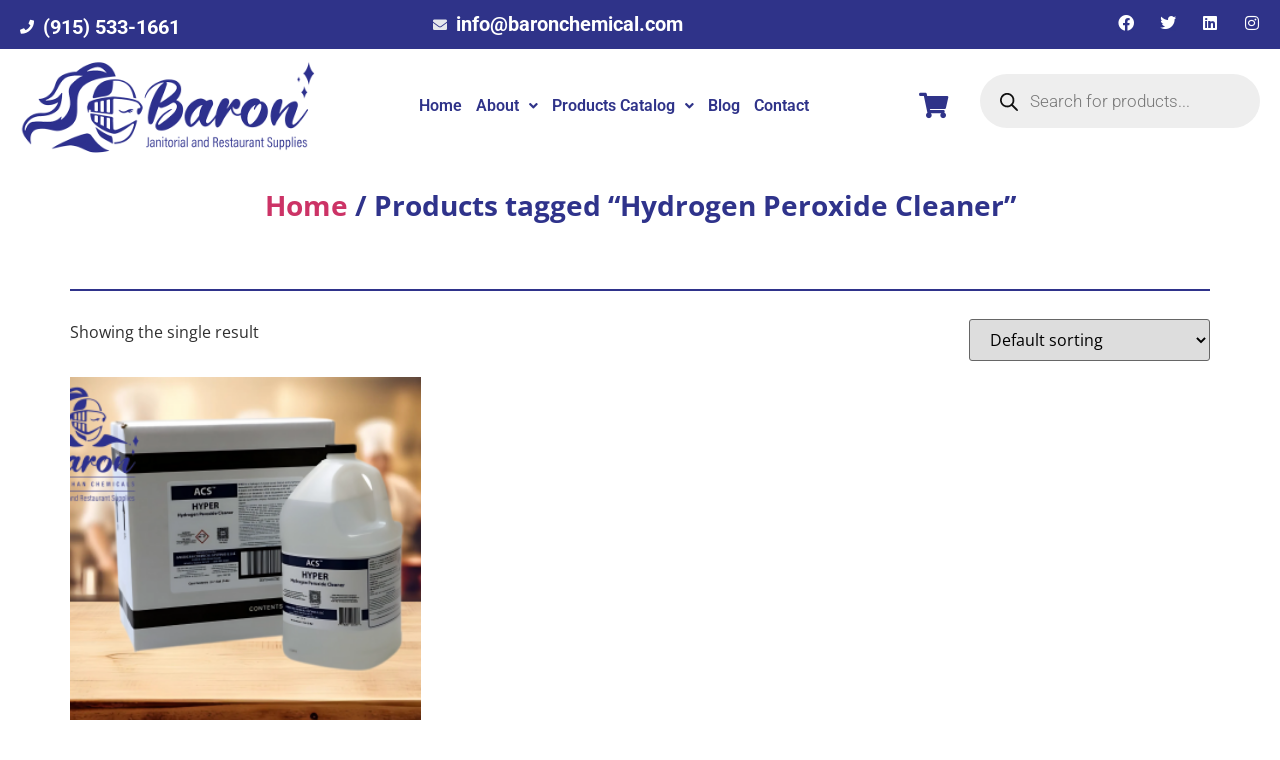

--- FILE ---
content_type: text/css
request_url: https://baronchemical.com/wp-content/uploads/elementor/css/post-9.css?ver=1768487236
body_size: 676
content:
.elementor-kit-9{--e-global-color-primary:#6EC1E4;--e-global-color-secondary:#54595F;--e-global-color-text:#7A7A7A;--e-global-color-accent:#61CE70;--e-global-typography-primary-font-family:"Roboto";--e-global-typography-primary-font-weight:600;--e-global-typography-secondary-font-family:"Roboto Slab";--e-global-typography-secondary-font-weight:400;--e-global-typography-text-font-family:"Roboto";--e-global-typography-text-font-weight:400;--e-global-typography-accent-font-family:"Roboto";--e-global-typography-accent-font-weight:500;background-color:#FFFFFF;color:#303030;font-family:"Open Sans", Sans-serif;font-size:16px;line-height:1.7em;}.elementor-kit-9 button,.elementor-kit-9 input[type="button"],.elementor-kit-9 input[type="submit"],.elementor-kit-9 .elementor-button{background-color:#FFF439;font-family:"Open Sans", Sans-serif;font-size:16px;font-weight:700;line-height:1em;color:#000000;border-radius:10px 10px 10px 10px;padding:20px 40px 20px 40px;}.elementor-kit-9 button:hover,.elementor-kit-9 button:focus,.elementor-kit-9 input[type="button"]:hover,.elementor-kit-9 input[type="button"]:focus,.elementor-kit-9 input[type="submit"]:hover,.elementor-kit-9 input[type="submit"]:focus,.elementor-kit-9 .elementor-button:hover,.elementor-kit-9 .elementor-button:focus{background-color:#08418E;color:#FFFFFF;border-radius:10px 10px 10px 10px;}.elementor-kit-9 p{margin-block-end:20px;}.elementor-kit-9 h1{color:#08418E;font-family:"Jaldi", Sans-serif;font-size:90px;font-weight:900;line-height:0.9em;}.elementor-kit-9 h2{color:#08418E;font-family:"Jaldi", Sans-serif;font-size:90px;font-weight:900;line-height:0.8em;letter-spacing:2px;}.elementor-kit-9 h3{color:#08418E;font-family:"Jaldi", Sans-serif;}.elementor-kit-9 h4{color:#08418E;font-family:"Jaldi", Sans-serif;font-size:50px;font-weight:800;}.elementor-kit-9 h5{font-family:"Jaldi", Sans-serif;}.elementor-kit-9 h6{font-family:"Jaldi", Sans-serif;}.elementor-section.elementor-section-boxed > .elementor-container{max-width:1140px;}.e-con{--container-max-width:1140px;}.elementor-widget:not(:last-child){margin-block-end:20px;}.elementor-element{--widgets-spacing:20px 20px;--widgets-spacing-row:20px;--widgets-spacing-column:20px;}{}h1.entry-title{display:var(--page-title-display);}.site-header .site-branding{flex-direction:column;align-items:stretch;}.site-header{padding-inline-end:0px;padding-inline-start:0px;}.site-header .site-branding .site-logo img{width:0px;max-width:0px;}.site-header .site-navigation .menu li{letter-spacing:-1.3px;}.site-footer .site-branding{flex-direction:column;align-items:stretch;}@media(max-width:1024px){.elementor-section.elementor-section-boxed > .elementor-container{max-width:1024px;}.e-con{--container-max-width:1024px;}}@media(max-width:767px){.elementor-section.elementor-section-boxed > .elementor-container{max-width:767px;}.e-con{--container-max-width:767px;}}

--- FILE ---
content_type: text/css
request_url: https://baronchemical.com/wp-content/uploads/elementor/css/post-135.css?ver=1768487236
body_size: 1576
content:
.elementor-135 .elementor-element.elementor-element-6f931fed:not(.elementor-motion-effects-element-type-background), .elementor-135 .elementor-element.elementor-element-6f931fed > .elementor-motion-effects-container > .elementor-motion-effects-layer{background-color:#2E3389;}.elementor-135 .elementor-element.elementor-element-6f931fed{transition:background 0.3s, border 0.3s, border-radius 0.3s, box-shadow 0.3s;padding:80px 0px 60px 0px;z-index:2;}.elementor-135 .elementor-element.elementor-element-6f931fed > .elementor-background-overlay{transition:background 0.3s, border-radius 0.3s, opacity 0.3s;}.elementor-135 .elementor-element.elementor-element-46302e12 > .elementor-widget-wrap > .elementor-widget:not(.elementor-widget__width-auto):not(.elementor-widget__width-initial):not(:last-child):not(.elementor-absolute){margin-block-end:0px;}.elementor-135 .elementor-element.elementor-element-46302e12 > .elementor-element-populated{padding:0px 50px 0px 0px;}.elementor-widget-image .widget-image-caption{color:var( --e-global-color-text );font-family:var( --e-global-typography-text-font-family ), Sans-serif;font-weight:var( --e-global-typography-text-font-weight );}.elementor-135 .elementor-element.elementor-element-4ceb6018{text-align:start;}.elementor-135 .elementor-element.elementor-element-2a9acb15{--spacer-size:17px;}.elementor-135 .elementor-element.elementor-element-7a1c18b1{--spacer-size:10px;}.elementor-135 .elementor-element.elementor-element-2917e777 > .elementor-element-populated{padding:5px 0px 0px 0px;}.elementor-widget-heading .elementor-heading-title{font-family:var( --e-global-typography-primary-font-family ), Sans-serif;font-weight:var( --e-global-typography-primary-font-weight );color:var( --e-global-color-primary );}.elementor-135 .elementor-element.elementor-element-54423050 .elementor-heading-title{font-family:"Open Sans", Sans-serif;font-size:24px;font-weight:900;line-height:1em;color:#F4F4F4;}.elementor-widget-icon-list .elementor-icon-list-item:not(:last-child):after{border-color:var( --e-global-color-text );}.elementor-widget-icon-list .elementor-icon-list-icon i{color:var( --e-global-color-primary );}.elementor-widget-icon-list .elementor-icon-list-icon svg{fill:var( --e-global-color-primary );}.elementor-widget-icon-list .elementor-icon-list-item > .elementor-icon-list-text, .elementor-widget-icon-list .elementor-icon-list-item > a{font-family:var( --e-global-typography-text-font-family ), Sans-serif;font-weight:var( --e-global-typography-text-font-weight );}.elementor-widget-icon-list .elementor-icon-list-text{color:var( --e-global-color-secondary );}.elementor-135 .elementor-element.elementor-element-3f49478 .elementor-icon-list-icon i{color:#1A76D2;transition:color 0.3s;}.elementor-135 .elementor-element.elementor-element-3f49478 .elementor-icon-list-icon svg{fill:#1A76D2;transition:fill 0.3s;}.elementor-135 .elementor-element.elementor-element-3f49478{--e-icon-list-icon-size:14px;--icon-vertical-offset:0px;}.elementor-135 .elementor-element.elementor-element-3f49478 .elementor-icon-list-item > .elementor-icon-list-text, .elementor-135 .elementor-element.elementor-element-3f49478 .elementor-icon-list-item > a{font-family:"Open Sans", Sans-serif;font-weight:400;}.elementor-135 .elementor-element.elementor-element-3f49478 .elementor-icon-list-text{color:#FFFFFF;transition:color 0.3s;}.elementor-135 .elementor-element.elementor-element-b798120 > .elementor-widget-container{margin:0px 50px 0px 0px;}.elementor-135 .elementor-element.elementor-element-381ac6bb > .elementor-element-populated{padding:5px 0px 0px 0px;}.elementor-135 .elementor-element.elementor-element-27359451 .elementor-heading-title{font-family:"Open Sans", Sans-serif;font-size:24px;font-weight:900;line-height:1em;color:#F4F4F4;}.elementor-widget-text-editor{font-family:var( --e-global-typography-text-font-family ), Sans-serif;font-weight:var( --e-global-typography-text-font-weight );color:var( --e-global-color-text );}.elementor-widget-text-editor.elementor-drop-cap-view-stacked .elementor-drop-cap{background-color:var( --e-global-color-primary );}.elementor-widget-text-editor.elementor-drop-cap-view-framed .elementor-drop-cap, .elementor-widget-text-editor.elementor-drop-cap-view-default .elementor-drop-cap{color:var( --e-global-color-primary );border-color:var( --e-global-color-primary );}.elementor-135 .elementor-element.elementor-element-7c11c32{font-family:"Open Sans", Sans-serif;font-size:19px;font-weight:400;color:#FFFFFF;}.elementor-135 .elementor-element.elementor-element-7f2f1bc .elementor-repeater-item-51d5558.elementor-social-icon{background-color:#FFFFFF;}.elementor-135 .elementor-element.elementor-element-7f2f1bc .elementor-repeater-item-51d5558.elementor-social-icon i{color:#2E3389;}.elementor-135 .elementor-element.elementor-element-7f2f1bc .elementor-repeater-item-51d5558.elementor-social-icon svg{fill:#2E3389;}.elementor-135 .elementor-element.elementor-element-7f2f1bc .elementor-repeater-item-d60941f.elementor-social-icon{background-color:#FFFFFF;}.elementor-135 .elementor-element.elementor-element-7f2f1bc .elementor-repeater-item-d60941f.elementor-social-icon i{color:#2E3389;}.elementor-135 .elementor-element.elementor-element-7f2f1bc .elementor-repeater-item-d60941f.elementor-social-icon svg{fill:#2E3389;}.elementor-135 .elementor-element.elementor-element-7f2f1bc .elementor-repeater-item-eadb80d.elementor-social-icon{background-color:#FFFFFF;}.elementor-135 .elementor-element.elementor-element-7f2f1bc .elementor-repeater-item-eadb80d.elementor-social-icon i{color:#2E3389;}.elementor-135 .elementor-element.elementor-element-7f2f1bc .elementor-repeater-item-eadb80d.elementor-social-icon svg{fill:#2E3389;}.elementor-135 .elementor-element.elementor-element-7f2f1bc .elementor-repeater-item-9020fdd.elementor-social-icon{background-color:#FFFFFF;}.elementor-135 .elementor-element.elementor-element-7f2f1bc .elementor-repeater-item-9020fdd.elementor-social-icon i{color:#2E3389;}.elementor-135 .elementor-element.elementor-element-7f2f1bc .elementor-repeater-item-9020fdd.elementor-social-icon svg{fill:#2E3389;}.elementor-135 .elementor-element.elementor-element-7f2f1bc{--grid-template-columns:repeat(0, auto);--icon-size:17px;--grid-column-gap:7px;--grid-row-gap:0px;}.elementor-135 .elementor-element.elementor-element-7f2f1bc .elementor-widget-container{text-align:left;}.elementor-135 .elementor-element.elementor-element-76c1fe52:not(.elementor-motion-effects-element-type-background), .elementor-135 .elementor-element.elementor-element-76c1fe52 > .elementor-motion-effects-container > .elementor-motion-effects-layer{background-color:#000000;}.elementor-135 .elementor-element.elementor-element-76c1fe52{border-style:solid;border-width:1px 0px 0px 0px;border-color:rgba(255, 255, 255, 0.18);transition:background 0.3s, border 0.3s, border-radius 0.3s, box-shadow 0.3s;margin-top:0px;margin-bottom:0px;padding:10px 0px 10px 0px;z-index:2;}.elementor-135 .elementor-element.elementor-element-76c1fe52 > .elementor-background-overlay{transition:background 0.3s, border-radius 0.3s, opacity 0.3s;}.elementor-bc-flex-widget .elementor-135 .elementor-element.elementor-element-20c0e091.elementor-column .elementor-widget-wrap{align-items:center;}.elementor-135 .elementor-element.elementor-element-20c0e091.elementor-column.elementor-element[data-element_type="column"] > .elementor-widget-wrap.elementor-element-populated{align-content:center;align-items:center;}.elementor-135 .elementor-element.elementor-element-20c0e091 > .elementor-element-populated{margin:0px 0px 0px 0px;--e-column-margin-right:0px;--e-column-margin-left:0px;padding:0px 0px 0px 0px;}.elementor-135 .elementor-element.elementor-element-ee99b76 > .elementor-widget-container{margin:0px 0px 0px 0px;padding:0px 0px 0px 0px;}.elementor-135 .elementor-element.elementor-element-ee99b76{text-align:center;color:#FFFFFF;}@media(max-width:1024px) and (min-width:768px){.elementor-135 .elementor-element.elementor-element-46302e12{width:30%;}.elementor-135 .elementor-element.elementor-element-2917e777{width:40%;}.elementor-135 .elementor-element.elementor-element-381ac6bb{width:30%;}}@media(max-width:1024px){.elementor-135 .elementor-element.elementor-element-6f931fed{padding:30px 20px 030px 20px;}.elementor-135 .elementor-element.elementor-element-46302e12 > .elementor-element-populated{padding:0px 15px 0px 15px;}.elementor-135 .elementor-element.elementor-element-2917e777 > .elementor-element-populated{padding:7px 20px 0px 30px;}.elementor-135 .elementor-element.elementor-element-54423050 > .elementor-widget-container{padding:0px 0px 0px 0px;}.elementor-135 .elementor-element.elementor-element-381ac6bb > .elementor-element-populated{padding:7px 15px 0px 15px;}.elementor-135 .elementor-element.elementor-element-27359451 > .elementor-widget-container{padding:0px 0px 0px 0px;}.elementor-135 .elementor-element.elementor-element-76c1fe52{padding:10px 0px 10px 20px;}}@media(max-width:767px){.elementor-135 .elementor-element.elementor-element-6f931fed{padding:60px 0px 0px 0px;}.elementor-135 .elementor-element.elementor-element-4ceb6018 > .elementor-widget-container{padding:0px 0px 10px 0px;}.elementor-135 .elementor-element.elementor-element-4ceb6018{text-align:center;}.elementor-135 .elementor-element.elementor-element-2917e777 > .elementor-element-populated{padding:20px 30px 0px 15px;}.elementor-135 .elementor-element.elementor-element-54423050{text-align:center;}.elementor-135 .elementor-element.elementor-element-b798120 > .elementor-widget-container{margin:0px 0px 0px 0px;}.elementor-135 .elementor-element.elementor-element-381ac6bb > .elementor-element-populated{padding:20px 0px 0px 15px;}.elementor-135 .elementor-element.elementor-element-27359451{text-align:center;}.elementor-135 .elementor-element.elementor-element-7f2f1bc .elementor-widget-container{text-align:center;}.elementor-135 .elementor-element.elementor-element-7f2f1bc > .elementor-widget-container{padding:0px 0px 030px 0px;}.elementor-135 .elementor-element.elementor-element-76c1fe52{padding:10px 0px 10px 10px;}.elementor-135 .elementor-element.elementor-element-20c0e091 > .elementor-element-populated{margin:0px 0px 0px 0px;--e-column-margin-right:0px;--e-column-margin-left:0px;padding:0px 0px 0px 0px;}}